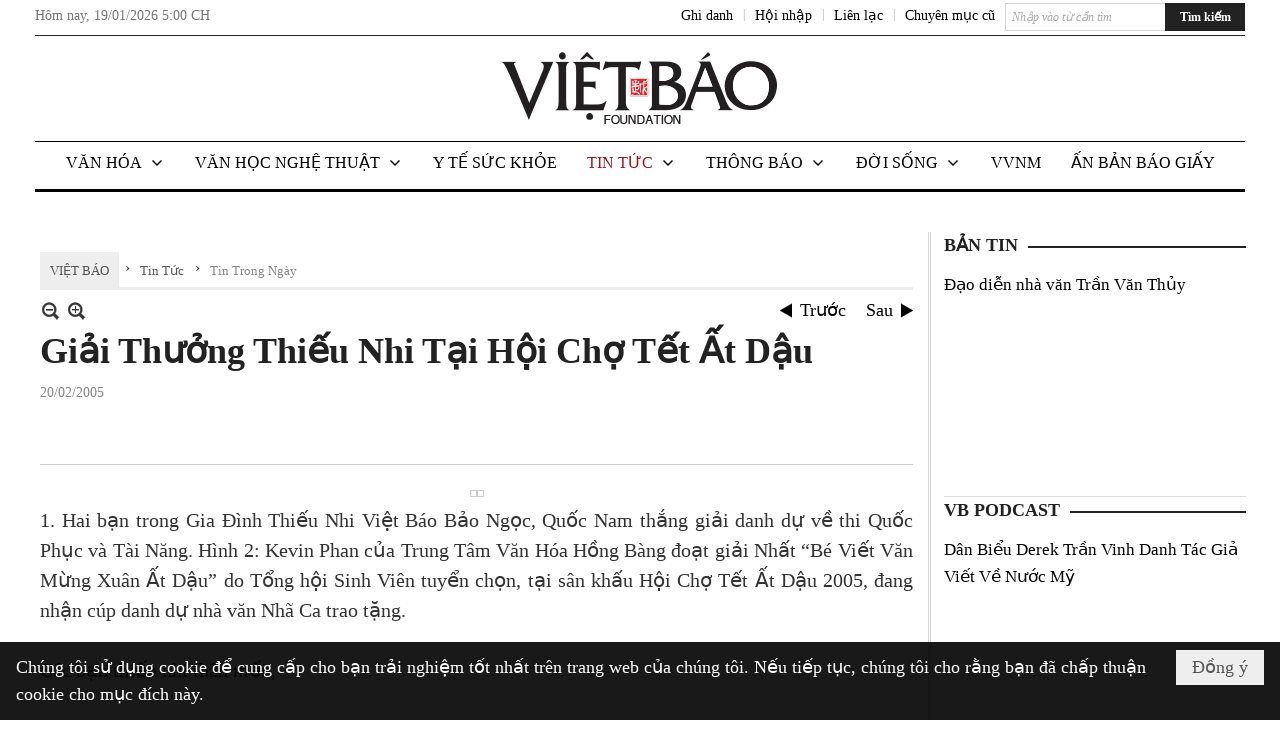

--- FILE ---
content_type: text/html; charset=utf-8
request_url: https://www.google.com/recaptcha/api2/aframe
body_size: 267
content:
<!DOCTYPE HTML><html><head><meta http-equiv="content-type" content="text/html; charset=UTF-8"></head><body><script nonce="Nq-jpmslLllByLixkTc90w">/** Anti-fraud and anti-abuse applications only. See google.com/recaptcha */ try{var clients={'sodar':'https://pagead2.googlesyndication.com/pagead/sodar?'};window.addEventListener("message",function(a){try{if(a.source===window.parent){var b=JSON.parse(a.data);var c=clients[b['id']];if(c){var d=document.createElement('img');d.src=c+b['params']+'&rc='+(localStorage.getItem("rc::a")?sessionStorage.getItem("rc::b"):"");window.document.body.appendChild(d);sessionStorage.setItem("rc::e",parseInt(sessionStorage.getItem("rc::e")||0)+1);localStorage.setItem("rc::h",'1768842057356');}}}catch(b){}});window.parent.postMessage("_grecaptcha_ready", "*");}catch(b){}</script></body></html>

--- FILE ---
content_type: text/html; charset=utf-8
request_url: https://www.google.com/recaptcha/api2/anchor?ar=1&k=6LefkQcTAAAAAG-Bo_ww--wNpej57bbjW4h8paf2&co=aHR0cHM6Ly92aWV0YmFvLmNvbTo0NDM.&hl=vi&v=PoyoqOPhxBO7pBk68S4YbpHZ&size=normal&anchor-ms=20000&execute-ms=30000&cb=9mowejf3lzug
body_size: 49201
content:
<!DOCTYPE HTML><html dir="ltr" lang="vi"><head><meta http-equiv="Content-Type" content="text/html; charset=UTF-8">
<meta http-equiv="X-UA-Compatible" content="IE=edge">
<title>reCAPTCHA</title>
<style type="text/css">
/* cyrillic-ext */
@font-face {
  font-family: 'Roboto';
  font-style: normal;
  font-weight: 400;
  font-stretch: 100%;
  src: url(//fonts.gstatic.com/s/roboto/v48/KFO7CnqEu92Fr1ME7kSn66aGLdTylUAMa3GUBHMdazTgWw.woff2) format('woff2');
  unicode-range: U+0460-052F, U+1C80-1C8A, U+20B4, U+2DE0-2DFF, U+A640-A69F, U+FE2E-FE2F;
}
/* cyrillic */
@font-face {
  font-family: 'Roboto';
  font-style: normal;
  font-weight: 400;
  font-stretch: 100%;
  src: url(//fonts.gstatic.com/s/roboto/v48/KFO7CnqEu92Fr1ME7kSn66aGLdTylUAMa3iUBHMdazTgWw.woff2) format('woff2');
  unicode-range: U+0301, U+0400-045F, U+0490-0491, U+04B0-04B1, U+2116;
}
/* greek-ext */
@font-face {
  font-family: 'Roboto';
  font-style: normal;
  font-weight: 400;
  font-stretch: 100%;
  src: url(//fonts.gstatic.com/s/roboto/v48/KFO7CnqEu92Fr1ME7kSn66aGLdTylUAMa3CUBHMdazTgWw.woff2) format('woff2');
  unicode-range: U+1F00-1FFF;
}
/* greek */
@font-face {
  font-family: 'Roboto';
  font-style: normal;
  font-weight: 400;
  font-stretch: 100%;
  src: url(//fonts.gstatic.com/s/roboto/v48/KFO7CnqEu92Fr1ME7kSn66aGLdTylUAMa3-UBHMdazTgWw.woff2) format('woff2');
  unicode-range: U+0370-0377, U+037A-037F, U+0384-038A, U+038C, U+038E-03A1, U+03A3-03FF;
}
/* math */
@font-face {
  font-family: 'Roboto';
  font-style: normal;
  font-weight: 400;
  font-stretch: 100%;
  src: url(//fonts.gstatic.com/s/roboto/v48/KFO7CnqEu92Fr1ME7kSn66aGLdTylUAMawCUBHMdazTgWw.woff2) format('woff2');
  unicode-range: U+0302-0303, U+0305, U+0307-0308, U+0310, U+0312, U+0315, U+031A, U+0326-0327, U+032C, U+032F-0330, U+0332-0333, U+0338, U+033A, U+0346, U+034D, U+0391-03A1, U+03A3-03A9, U+03B1-03C9, U+03D1, U+03D5-03D6, U+03F0-03F1, U+03F4-03F5, U+2016-2017, U+2034-2038, U+203C, U+2040, U+2043, U+2047, U+2050, U+2057, U+205F, U+2070-2071, U+2074-208E, U+2090-209C, U+20D0-20DC, U+20E1, U+20E5-20EF, U+2100-2112, U+2114-2115, U+2117-2121, U+2123-214F, U+2190, U+2192, U+2194-21AE, U+21B0-21E5, U+21F1-21F2, U+21F4-2211, U+2213-2214, U+2216-22FF, U+2308-230B, U+2310, U+2319, U+231C-2321, U+2336-237A, U+237C, U+2395, U+239B-23B7, U+23D0, U+23DC-23E1, U+2474-2475, U+25AF, U+25B3, U+25B7, U+25BD, U+25C1, U+25CA, U+25CC, U+25FB, U+266D-266F, U+27C0-27FF, U+2900-2AFF, U+2B0E-2B11, U+2B30-2B4C, U+2BFE, U+3030, U+FF5B, U+FF5D, U+1D400-1D7FF, U+1EE00-1EEFF;
}
/* symbols */
@font-face {
  font-family: 'Roboto';
  font-style: normal;
  font-weight: 400;
  font-stretch: 100%;
  src: url(//fonts.gstatic.com/s/roboto/v48/KFO7CnqEu92Fr1ME7kSn66aGLdTylUAMaxKUBHMdazTgWw.woff2) format('woff2');
  unicode-range: U+0001-000C, U+000E-001F, U+007F-009F, U+20DD-20E0, U+20E2-20E4, U+2150-218F, U+2190, U+2192, U+2194-2199, U+21AF, U+21E6-21F0, U+21F3, U+2218-2219, U+2299, U+22C4-22C6, U+2300-243F, U+2440-244A, U+2460-24FF, U+25A0-27BF, U+2800-28FF, U+2921-2922, U+2981, U+29BF, U+29EB, U+2B00-2BFF, U+4DC0-4DFF, U+FFF9-FFFB, U+10140-1018E, U+10190-1019C, U+101A0, U+101D0-101FD, U+102E0-102FB, U+10E60-10E7E, U+1D2C0-1D2D3, U+1D2E0-1D37F, U+1F000-1F0FF, U+1F100-1F1AD, U+1F1E6-1F1FF, U+1F30D-1F30F, U+1F315, U+1F31C, U+1F31E, U+1F320-1F32C, U+1F336, U+1F378, U+1F37D, U+1F382, U+1F393-1F39F, U+1F3A7-1F3A8, U+1F3AC-1F3AF, U+1F3C2, U+1F3C4-1F3C6, U+1F3CA-1F3CE, U+1F3D4-1F3E0, U+1F3ED, U+1F3F1-1F3F3, U+1F3F5-1F3F7, U+1F408, U+1F415, U+1F41F, U+1F426, U+1F43F, U+1F441-1F442, U+1F444, U+1F446-1F449, U+1F44C-1F44E, U+1F453, U+1F46A, U+1F47D, U+1F4A3, U+1F4B0, U+1F4B3, U+1F4B9, U+1F4BB, U+1F4BF, U+1F4C8-1F4CB, U+1F4D6, U+1F4DA, U+1F4DF, U+1F4E3-1F4E6, U+1F4EA-1F4ED, U+1F4F7, U+1F4F9-1F4FB, U+1F4FD-1F4FE, U+1F503, U+1F507-1F50B, U+1F50D, U+1F512-1F513, U+1F53E-1F54A, U+1F54F-1F5FA, U+1F610, U+1F650-1F67F, U+1F687, U+1F68D, U+1F691, U+1F694, U+1F698, U+1F6AD, U+1F6B2, U+1F6B9-1F6BA, U+1F6BC, U+1F6C6-1F6CF, U+1F6D3-1F6D7, U+1F6E0-1F6EA, U+1F6F0-1F6F3, U+1F6F7-1F6FC, U+1F700-1F7FF, U+1F800-1F80B, U+1F810-1F847, U+1F850-1F859, U+1F860-1F887, U+1F890-1F8AD, U+1F8B0-1F8BB, U+1F8C0-1F8C1, U+1F900-1F90B, U+1F93B, U+1F946, U+1F984, U+1F996, U+1F9E9, U+1FA00-1FA6F, U+1FA70-1FA7C, U+1FA80-1FA89, U+1FA8F-1FAC6, U+1FACE-1FADC, U+1FADF-1FAE9, U+1FAF0-1FAF8, U+1FB00-1FBFF;
}
/* vietnamese */
@font-face {
  font-family: 'Roboto';
  font-style: normal;
  font-weight: 400;
  font-stretch: 100%;
  src: url(//fonts.gstatic.com/s/roboto/v48/KFO7CnqEu92Fr1ME7kSn66aGLdTylUAMa3OUBHMdazTgWw.woff2) format('woff2');
  unicode-range: U+0102-0103, U+0110-0111, U+0128-0129, U+0168-0169, U+01A0-01A1, U+01AF-01B0, U+0300-0301, U+0303-0304, U+0308-0309, U+0323, U+0329, U+1EA0-1EF9, U+20AB;
}
/* latin-ext */
@font-face {
  font-family: 'Roboto';
  font-style: normal;
  font-weight: 400;
  font-stretch: 100%;
  src: url(//fonts.gstatic.com/s/roboto/v48/KFO7CnqEu92Fr1ME7kSn66aGLdTylUAMa3KUBHMdazTgWw.woff2) format('woff2');
  unicode-range: U+0100-02BA, U+02BD-02C5, U+02C7-02CC, U+02CE-02D7, U+02DD-02FF, U+0304, U+0308, U+0329, U+1D00-1DBF, U+1E00-1E9F, U+1EF2-1EFF, U+2020, U+20A0-20AB, U+20AD-20C0, U+2113, U+2C60-2C7F, U+A720-A7FF;
}
/* latin */
@font-face {
  font-family: 'Roboto';
  font-style: normal;
  font-weight: 400;
  font-stretch: 100%;
  src: url(//fonts.gstatic.com/s/roboto/v48/KFO7CnqEu92Fr1ME7kSn66aGLdTylUAMa3yUBHMdazQ.woff2) format('woff2');
  unicode-range: U+0000-00FF, U+0131, U+0152-0153, U+02BB-02BC, U+02C6, U+02DA, U+02DC, U+0304, U+0308, U+0329, U+2000-206F, U+20AC, U+2122, U+2191, U+2193, U+2212, U+2215, U+FEFF, U+FFFD;
}
/* cyrillic-ext */
@font-face {
  font-family: 'Roboto';
  font-style: normal;
  font-weight: 500;
  font-stretch: 100%;
  src: url(//fonts.gstatic.com/s/roboto/v48/KFO7CnqEu92Fr1ME7kSn66aGLdTylUAMa3GUBHMdazTgWw.woff2) format('woff2');
  unicode-range: U+0460-052F, U+1C80-1C8A, U+20B4, U+2DE0-2DFF, U+A640-A69F, U+FE2E-FE2F;
}
/* cyrillic */
@font-face {
  font-family: 'Roboto';
  font-style: normal;
  font-weight: 500;
  font-stretch: 100%;
  src: url(//fonts.gstatic.com/s/roboto/v48/KFO7CnqEu92Fr1ME7kSn66aGLdTylUAMa3iUBHMdazTgWw.woff2) format('woff2');
  unicode-range: U+0301, U+0400-045F, U+0490-0491, U+04B0-04B1, U+2116;
}
/* greek-ext */
@font-face {
  font-family: 'Roboto';
  font-style: normal;
  font-weight: 500;
  font-stretch: 100%;
  src: url(//fonts.gstatic.com/s/roboto/v48/KFO7CnqEu92Fr1ME7kSn66aGLdTylUAMa3CUBHMdazTgWw.woff2) format('woff2');
  unicode-range: U+1F00-1FFF;
}
/* greek */
@font-face {
  font-family: 'Roboto';
  font-style: normal;
  font-weight: 500;
  font-stretch: 100%;
  src: url(//fonts.gstatic.com/s/roboto/v48/KFO7CnqEu92Fr1ME7kSn66aGLdTylUAMa3-UBHMdazTgWw.woff2) format('woff2');
  unicode-range: U+0370-0377, U+037A-037F, U+0384-038A, U+038C, U+038E-03A1, U+03A3-03FF;
}
/* math */
@font-face {
  font-family: 'Roboto';
  font-style: normal;
  font-weight: 500;
  font-stretch: 100%;
  src: url(//fonts.gstatic.com/s/roboto/v48/KFO7CnqEu92Fr1ME7kSn66aGLdTylUAMawCUBHMdazTgWw.woff2) format('woff2');
  unicode-range: U+0302-0303, U+0305, U+0307-0308, U+0310, U+0312, U+0315, U+031A, U+0326-0327, U+032C, U+032F-0330, U+0332-0333, U+0338, U+033A, U+0346, U+034D, U+0391-03A1, U+03A3-03A9, U+03B1-03C9, U+03D1, U+03D5-03D6, U+03F0-03F1, U+03F4-03F5, U+2016-2017, U+2034-2038, U+203C, U+2040, U+2043, U+2047, U+2050, U+2057, U+205F, U+2070-2071, U+2074-208E, U+2090-209C, U+20D0-20DC, U+20E1, U+20E5-20EF, U+2100-2112, U+2114-2115, U+2117-2121, U+2123-214F, U+2190, U+2192, U+2194-21AE, U+21B0-21E5, U+21F1-21F2, U+21F4-2211, U+2213-2214, U+2216-22FF, U+2308-230B, U+2310, U+2319, U+231C-2321, U+2336-237A, U+237C, U+2395, U+239B-23B7, U+23D0, U+23DC-23E1, U+2474-2475, U+25AF, U+25B3, U+25B7, U+25BD, U+25C1, U+25CA, U+25CC, U+25FB, U+266D-266F, U+27C0-27FF, U+2900-2AFF, U+2B0E-2B11, U+2B30-2B4C, U+2BFE, U+3030, U+FF5B, U+FF5D, U+1D400-1D7FF, U+1EE00-1EEFF;
}
/* symbols */
@font-face {
  font-family: 'Roboto';
  font-style: normal;
  font-weight: 500;
  font-stretch: 100%;
  src: url(//fonts.gstatic.com/s/roboto/v48/KFO7CnqEu92Fr1ME7kSn66aGLdTylUAMaxKUBHMdazTgWw.woff2) format('woff2');
  unicode-range: U+0001-000C, U+000E-001F, U+007F-009F, U+20DD-20E0, U+20E2-20E4, U+2150-218F, U+2190, U+2192, U+2194-2199, U+21AF, U+21E6-21F0, U+21F3, U+2218-2219, U+2299, U+22C4-22C6, U+2300-243F, U+2440-244A, U+2460-24FF, U+25A0-27BF, U+2800-28FF, U+2921-2922, U+2981, U+29BF, U+29EB, U+2B00-2BFF, U+4DC0-4DFF, U+FFF9-FFFB, U+10140-1018E, U+10190-1019C, U+101A0, U+101D0-101FD, U+102E0-102FB, U+10E60-10E7E, U+1D2C0-1D2D3, U+1D2E0-1D37F, U+1F000-1F0FF, U+1F100-1F1AD, U+1F1E6-1F1FF, U+1F30D-1F30F, U+1F315, U+1F31C, U+1F31E, U+1F320-1F32C, U+1F336, U+1F378, U+1F37D, U+1F382, U+1F393-1F39F, U+1F3A7-1F3A8, U+1F3AC-1F3AF, U+1F3C2, U+1F3C4-1F3C6, U+1F3CA-1F3CE, U+1F3D4-1F3E0, U+1F3ED, U+1F3F1-1F3F3, U+1F3F5-1F3F7, U+1F408, U+1F415, U+1F41F, U+1F426, U+1F43F, U+1F441-1F442, U+1F444, U+1F446-1F449, U+1F44C-1F44E, U+1F453, U+1F46A, U+1F47D, U+1F4A3, U+1F4B0, U+1F4B3, U+1F4B9, U+1F4BB, U+1F4BF, U+1F4C8-1F4CB, U+1F4D6, U+1F4DA, U+1F4DF, U+1F4E3-1F4E6, U+1F4EA-1F4ED, U+1F4F7, U+1F4F9-1F4FB, U+1F4FD-1F4FE, U+1F503, U+1F507-1F50B, U+1F50D, U+1F512-1F513, U+1F53E-1F54A, U+1F54F-1F5FA, U+1F610, U+1F650-1F67F, U+1F687, U+1F68D, U+1F691, U+1F694, U+1F698, U+1F6AD, U+1F6B2, U+1F6B9-1F6BA, U+1F6BC, U+1F6C6-1F6CF, U+1F6D3-1F6D7, U+1F6E0-1F6EA, U+1F6F0-1F6F3, U+1F6F7-1F6FC, U+1F700-1F7FF, U+1F800-1F80B, U+1F810-1F847, U+1F850-1F859, U+1F860-1F887, U+1F890-1F8AD, U+1F8B0-1F8BB, U+1F8C0-1F8C1, U+1F900-1F90B, U+1F93B, U+1F946, U+1F984, U+1F996, U+1F9E9, U+1FA00-1FA6F, U+1FA70-1FA7C, U+1FA80-1FA89, U+1FA8F-1FAC6, U+1FACE-1FADC, U+1FADF-1FAE9, U+1FAF0-1FAF8, U+1FB00-1FBFF;
}
/* vietnamese */
@font-face {
  font-family: 'Roboto';
  font-style: normal;
  font-weight: 500;
  font-stretch: 100%;
  src: url(//fonts.gstatic.com/s/roboto/v48/KFO7CnqEu92Fr1ME7kSn66aGLdTylUAMa3OUBHMdazTgWw.woff2) format('woff2');
  unicode-range: U+0102-0103, U+0110-0111, U+0128-0129, U+0168-0169, U+01A0-01A1, U+01AF-01B0, U+0300-0301, U+0303-0304, U+0308-0309, U+0323, U+0329, U+1EA0-1EF9, U+20AB;
}
/* latin-ext */
@font-face {
  font-family: 'Roboto';
  font-style: normal;
  font-weight: 500;
  font-stretch: 100%;
  src: url(//fonts.gstatic.com/s/roboto/v48/KFO7CnqEu92Fr1ME7kSn66aGLdTylUAMa3KUBHMdazTgWw.woff2) format('woff2');
  unicode-range: U+0100-02BA, U+02BD-02C5, U+02C7-02CC, U+02CE-02D7, U+02DD-02FF, U+0304, U+0308, U+0329, U+1D00-1DBF, U+1E00-1E9F, U+1EF2-1EFF, U+2020, U+20A0-20AB, U+20AD-20C0, U+2113, U+2C60-2C7F, U+A720-A7FF;
}
/* latin */
@font-face {
  font-family: 'Roboto';
  font-style: normal;
  font-weight: 500;
  font-stretch: 100%;
  src: url(//fonts.gstatic.com/s/roboto/v48/KFO7CnqEu92Fr1ME7kSn66aGLdTylUAMa3yUBHMdazQ.woff2) format('woff2');
  unicode-range: U+0000-00FF, U+0131, U+0152-0153, U+02BB-02BC, U+02C6, U+02DA, U+02DC, U+0304, U+0308, U+0329, U+2000-206F, U+20AC, U+2122, U+2191, U+2193, U+2212, U+2215, U+FEFF, U+FFFD;
}
/* cyrillic-ext */
@font-face {
  font-family: 'Roboto';
  font-style: normal;
  font-weight: 900;
  font-stretch: 100%;
  src: url(//fonts.gstatic.com/s/roboto/v48/KFO7CnqEu92Fr1ME7kSn66aGLdTylUAMa3GUBHMdazTgWw.woff2) format('woff2');
  unicode-range: U+0460-052F, U+1C80-1C8A, U+20B4, U+2DE0-2DFF, U+A640-A69F, U+FE2E-FE2F;
}
/* cyrillic */
@font-face {
  font-family: 'Roboto';
  font-style: normal;
  font-weight: 900;
  font-stretch: 100%;
  src: url(//fonts.gstatic.com/s/roboto/v48/KFO7CnqEu92Fr1ME7kSn66aGLdTylUAMa3iUBHMdazTgWw.woff2) format('woff2');
  unicode-range: U+0301, U+0400-045F, U+0490-0491, U+04B0-04B1, U+2116;
}
/* greek-ext */
@font-face {
  font-family: 'Roboto';
  font-style: normal;
  font-weight: 900;
  font-stretch: 100%;
  src: url(//fonts.gstatic.com/s/roboto/v48/KFO7CnqEu92Fr1ME7kSn66aGLdTylUAMa3CUBHMdazTgWw.woff2) format('woff2');
  unicode-range: U+1F00-1FFF;
}
/* greek */
@font-face {
  font-family: 'Roboto';
  font-style: normal;
  font-weight: 900;
  font-stretch: 100%;
  src: url(//fonts.gstatic.com/s/roboto/v48/KFO7CnqEu92Fr1ME7kSn66aGLdTylUAMa3-UBHMdazTgWw.woff2) format('woff2');
  unicode-range: U+0370-0377, U+037A-037F, U+0384-038A, U+038C, U+038E-03A1, U+03A3-03FF;
}
/* math */
@font-face {
  font-family: 'Roboto';
  font-style: normal;
  font-weight: 900;
  font-stretch: 100%;
  src: url(//fonts.gstatic.com/s/roboto/v48/KFO7CnqEu92Fr1ME7kSn66aGLdTylUAMawCUBHMdazTgWw.woff2) format('woff2');
  unicode-range: U+0302-0303, U+0305, U+0307-0308, U+0310, U+0312, U+0315, U+031A, U+0326-0327, U+032C, U+032F-0330, U+0332-0333, U+0338, U+033A, U+0346, U+034D, U+0391-03A1, U+03A3-03A9, U+03B1-03C9, U+03D1, U+03D5-03D6, U+03F0-03F1, U+03F4-03F5, U+2016-2017, U+2034-2038, U+203C, U+2040, U+2043, U+2047, U+2050, U+2057, U+205F, U+2070-2071, U+2074-208E, U+2090-209C, U+20D0-20DC, U+20E1, U+20E5-20EF, U+2100-2112, U+2114-2115, U+2117-2121, U+2123-214F, U+2190, U+2192, U+2194-21AE, U+21B0-21E5, U+21F1-21F2, U+21F4-2211, U+2213-2214, U+2216-22FF, U+2308-230B, U+2310, U+2319, U+231C-2321, U+2336-237A, U+237C, U+2395, U+239B-23B7, U+23D0, U+23DC-23E1, U+2474-2475, U+25AF, U+25B3, U+25B7, U+25BD, U+25C1, U+25CA, U+25CC, U+25FB, U+266D-266F, U+27C0-27FF, U+2900-2AFF, U+2B0E-2B11, U+2B30-2B4C, U+2BFE, U+3030, U+FF5B, U+FF5D, U+1D400-1D7FF, U+1EE00-1EEFF;
}
/* symbols */
@font-face {
  font-family: 'Roboto';
  font-style: normal;
  font-weight: 900;
  font-stretch: 100%;
  src: url(//fonts.gstatic.com/s/roboto/v48/KFO7CnqEu92Fr1ME7kSn66aGLdTylUAMaxKUBHMdazTgWw.woff2) format('woff2');
  unicode-range: U+0001-000C, U+000E-001F, U+007F-009F, U+20DD-20E0, U+20E2-20E4, U+2150-218F, U+2190, U+2192, U+2194-2199, U+21AF, U+21E6-21F0, U+21F3, U+2218-2219, U+2299, U+22C4-22C6, U+2300-243F, U+2440-244A, U+2460-24FF, U+25A0-27BF, U+2800-28FF, U+2921-2922, U+2981, U+29BF, U+29EB, U+2B00-2BFF, U+4DC0-4DFF, U+FFF9-FFFB, U+10140-1018E, U+10190-1019C, U+101A0, U+101D0-101FD, U+102E0-102FB, U+10E60-10E7E, U+1D2C0-1D2D3, U+1D2E0-1D37F, U+1F000-1F0FF, U+1F100-1F1AD, U+1F1E6-1F1FF, U+1F30D-1F30F, U+1F315, U+1F31C, U+1F31E, U+1F320-1F32C, U+1F336, U+1F378, U+1F37D, U+1F382, U+1F393-1F39F, U+1F3A7-1F3A8, U+1F3AC-1F3AF, U+1F3C2, U+1F3C4-1F3C6, U+1F3CA-1F3CE, U+1F3D4-1F3E0, U+1F3ED, U+1F3F1-1F3F3, U+1F3F5-1F3F7, U+1F408, U+1F415, U+1F41F, U+1F426, U+1F43F, U+1F441-1F442, U+1F444, U+1F446-1F449, U+1F44C-1F44E, U+1F453, U+1F46A, U+1F47D, U+1F4A3, U+1F4B0, U+1F4B3, U+1F4B9, U+1F4BB, U+1F4BF, U+1F4C8-1F4CB, U+1F4D6, U+1F4DA, U+1F4DF, U+1F4E3-1F4E6, U+1F4EA-1F4ED, U+1F4F7, U+1F4F9-1F4FB, U+1F4FD-1F4FE, U+1F503, U+1F507-1F50B, U+1F50D, U+1F512-1F513, U+1F53E-1F54A, U+1F54F-1F5FA, U+1F610, U+1F650-1F67F, U+1F687, U+1F68D, U+1F691, U+1F694, U+1F698, U+1F6AD, U+1F6B2, U+1F6B9-1F6BA, U+1F6BC, U+1F6C6-1F6CF, U+1F6D3-1F6D7, U+1F6E0-1F6EA, U+1F6F0-1F6F3, U+1F6F7-1F6FC, U+1F700-1F7FF, U+1F800-1F80B, U+1F810-1F847, U+1F850-1F859, U+1F860-1F887, U+1F890-1F8AD, U+1F8B0-1F8BB, U+1F8C0-1F8C1, U+1F900-1F90B, U+1F93B, U+1F946, U+1F984, U+1F996, U+1F9E9, U+1FA00-1FA6F, U+1FA70-1FA7C, U+1FA80-1FA89, U+1FA8F-1FAC6, U+1FACE-1FADC, U+1FADF-1FAE9, U+1FAF0-1FAF8, U+1FB00-1FBFF;
}
/* vietnamese */
@font-face {
  font-family: 'Roboto';
  font-style: normal;
  font-weight: 900;
  font-stretch: 100%;
  src: url(//fonts.gstatic.com/s/roboto/v48/KFO7CnqEu92Fr1ME7kSn66aGLdTylUAMa3OUBHMdazTgWw.woff2) format('woff2');
  unicode-range: U+0102-0103, U+0110-0111, U+0128-0129, U+0168-0169, U+01A0-01A1, U+01AF-01B0, U+0300-0301, U+0303-0304, U+0308-0309, U+0323, U+0329, U+1EA0-1EF9, U+20AB;
}
/* latin-ext */
@font-face {
  font-family: 'Roboto';
  font-style: normal;
  font-weight: 900;
  font-stretch: 100%;
  src: url(//fonts.gstatic.com/s/roboto/v48/KFO7CnqEu92Fr1ME7kSn66aGLdTylUAMa3KUBHMdazTgWw.woff2) format('woff2');
  unicode-range: U+0100-02BA, U+02BD-02C5, U+02C7-02CC, U+02CE-02D7, U+02DD-02FF, U+0304, U+0308, U+0329, U+1D00-1DBF, U+1E00-1E9F, U+1EF2-1EFF, U+2020, U+20A0-20AB, U+20AD-20C0, U+2113, U+2C60-2C7F, U+A720-A7FF;
}
/* latin */
@font-face {
  font-family: 'Roboto';
  font-style: normal;
  font-weight: 900;
  font-stretch: 100%;
  src: url(//fonts.gstatic.com/s/roboto/v48/KFO7CnqEu92Fr1ME7kSn66aGLdTylUAMa3yUBHMdazQ.woff2) format('woff2');
  unicode-range: U+0000-00FF, U+0131, U+0152-0153, U+02BB-02BC, U+02C6, U+02DA, U+02DC, U+0304, U+0308, U+0329, U+2000-206F, U+20AC, U+2122, U+2191, U+2193, U+2212, U+2215, U+FEFF, U+FFFD;
}

</style>
<link rel="stylesheet" type="text/css" href="https://www.gstatic.com/recaptcha/releases/PoyoqOPhxBO7pBk68S4YbpHZ/styles__ltr.css">
<script nonce="bNeI1lFwGfyOZsEkTI85UA" type="text/javascript">window['__recaptcha_api'] = 'https://www.google.com/recaptcha/api2/';</script>
<script type="text/javascript" src="https://www.gstatic.com/recaptcha/releases/PoyoqOPhxBO7pBk68S4YbpHZ/recaptcha__vi.js" nonce="bNeI1lFwGfyOZsEkTI85UA">
      
    </script></head>
<body><div id="rc-anchor-alert" class="rc-anchor-alert"></div>
<input type="hidden" id="recaptcha-token" value="[base64]">
<script type="text/javascript" nonce="bNeI1lFwGfyOZsEkTI85UA">
      recaptcha.anchor.Main.init("[\x22ainput\x22,[\x22bgdata\x22,\x22\x22,\[base64]/[base64]/[base64]/KE4oMTI0LHYsdi5HKSxMWihsLHYpKTpOKDEyNCx2LGwpLFYpLHYpLFQpKSxGKDE3MSx2KX0scjc9ZnVuY3Rpb24obCl7cmV0dXJuIGx9LEM9ZnVuY3Rpb24obCxWLHYpe04odixsLFYpLFZbYWtdPTI3OTZ9LG49ZnVuY3Rpb24obCxWKXtWLlg9KChWLlg/[base64]/[base64]/[base64]/[base64]/[base64]/[base64]/[base64]/[base64]/[base64]/[base64]/[base64]\\u003d\x22,\[base64]\\u003d\\u003d\x22,\x22wo9aw7kmAXAow4ACdTPCusOnJx1fwqnDvjLDssKQwo/CuMK/woHDv8K+EcKnccKJwrkBEgdLFDLCj8KZa8O/X8KnHcK+wq/DliPChDvDgGBmcl5NHsKoVBbChxLDiG/[base64]/DjsOGWQjCtidwwospwqzCnsOyEQDDp8Kiw6R8w6LCv1/DhiLCocKJdBcdcsK7dsKQwozDgsKVfMOHJSxJIy8IwozCgFTCmcOFwpvCs8Old8KKCxDCtTd3wqbCm8OgwpXDmsKONhTChnkWwprCs8K5w4t8ZB/[base64]/UyXCiS1lJgjCszzCgEYvwp8bw4fDpn1cVsOQSsKhFzvCvMO3wqTCsHJhwoDDrsOQHMO/[base64]/RMOdwp4mA8KBBV4jTMOYw4DDh8Obw5PCp3LClMKawpnDt1PDpU3DoBfDlMOtCWPDnh/CrifDsRtLwp1cwolDwpbDrRdCwo7Crn18w5vDm03CoWHCoBTDgsKMw4wNw67DhsKYFyLCsFTDrjEAE07DkMOpwoDDr8OVMcK7w5sBwoPDiSQhw7TCgXoZccKQw6/Cm8KMIsK2wqQtwozCjcOpbcKgwrPCny/CgsOLEVB4JzNsw7jCqRPCpMKhwr1rw7DCssKNwpbClcKVw7MMCi4kwqJVwqVNGRUFH8KaG2DCqyF/bMOxwo07w499wqTClwjCgMKMIgPDtcKNwrxow5UBKMONworCvFVYDcK8woJmMmDDrhN8w6zDkQXDosK9VsKXAMKMMsOBw6gDw5/CscOXG8O7wrfCnsOieF4xwr4Iwq3Dt8OvU8KpwodNwobDo8KqwpAKYHTCj8Kkd8OCJMO0TV53wqFdf1gTwo/DtMKIwoxcQMKDLMOxNcKHwq7DpEXDhgpLw6rDgsOEw4/DnQ7CqFIpw5MAfWDCjANUWsOBwoxrw67CncKmVj4qMMOUJ8OHwrzDpcKTw7rChcOdLw7DsMOqYcKqw6jDqzrCjcKHOWZsw5A6woLDr8K/w78DDcKvQXbDi8K9w5PCqmTDgcKIWcKXwrVTByMwXhBHaGFdwpLCi8OvU0w1w7fDqQBZwpxtZ8KowoLCosKTw5fDtmQseigtSDJbNGoLw6bDpidXN8Kbw6Ibw6/DkhR+CcKKCMKWAMK2wqzCgMOqXmBAYD7DmWMwAMOdGmXCpgQEwqrDg8OLTMK0w5/Dv2rDqsKvwoZdwqc/[base64]/Ch8KGwpJJw6DDqsKcPWDCjEXCjG8+BcKGw4s8woPCiX8GDHo7PUwywqMtAnt+CsOTGgo+PHHCrsKzB8KxwrLDucO0w7HDujUJJMKOwrHDvx1oLMO8w6VwL0LCkDZyTFUUw5zDssONwqXDtGLDlwFvDMKZXFI1w5LCtnc4wp/DmAfCjDVEw4/CtQs9Xz3Dt0JUwrrDlkbCkMKiwqEqWsOJwohEfA3DnxDDm0BhFcK6w7UwfcO5WxAKD21jVw3Cn3dpFcO0H8OZw7QXNTYqw64nwpzClSRCDMOKYsKhXT/DtR93fcOZworDgMOgKMOMw5ZUw4jDlgkzEH4yP8O0M3nCscOiw6wpEsOSwoVvLlY9w77Dv8OKwoTDk8KmF8KIw642DMK1wrrDj0vCusKcC8ODw7AHw6/ClR1hPkXCg8K5TBV2McO/X2ZEPk3DkxfDkcKCw5vDuzo6BREPGzXClsOOYMKvexI7woIFKsOfw6xxC8OmH8ODwplCRVR1wp3CgsO0RD/DlsKDw5Nvw6rDiMK2w6zDphzDucOpwo5qGcKUf3bCj8OOw67DiyVfDMKTw5tlwp/DjC1Ow7fDrcOywpfDiMKDw41Fw57CoMKcwqlULCFPJFU2STLCjWEUPE0pIjIKwrpuw6JAcsKUwpwXHGPDusOWHcOjw7Q1w7BSw6HChcOpOBsJJhfDpUYFw53DmxJfwoDDvsOdRsOtMzTDnsKJfl/[base64]/DhMKJPGDDqsKtOkgZWMKMcwtjacOQGWXDhsKfw44Mw7nCkcK2wp0Qw60/[base64]/DuiY/w7XDohrCpMOTQ1JTw4/CtsK6w416w41+KFxNXiF2MMKpw6l5w6c2wqTCoA1Ew5cWw4ZGwocXwobDkMK+FcKdOnNGWMKYwr1KdMOmwq/DgcKew7FYKsOcw5VWNRh2acO/[base64]/CuBnCjjwiw7/DlsKKYMKxw5DChsK6w5vClUHDvQw2GcO6O3/CkkLChmwbJMKvNhctw6pOGBtzIMKfwqHCosK+WcKWw5/[base64]/By4Nb8KMw4F2NsOjH8KsaRFgw7jDtsKvwogGC2zClRHCpsO3aD59SMKdGR3CikrCsmVUTD82w5PChMKmworChn7DusOvwoczBsK+w6/CvnDChcK3QcKYw4YUNsKswrTDo3zDkzDCucK4wrjCrwvDjMKDHsOuw6HCjnxrG8K6wp1qd8ODXgJ5QsKtwqhxwrJcwr7DmlsDw5zDsk9aLVcrKsKHLAMyM1DDkXJTYRF9HAc/fn/DvRDDqinCrBLCtMKiFwLDlAXDg11Fw5PDvQ8Rwr5uw6LDuE/DgWlDb0vCmE4PwrfDinnCpMOhdm7CvGVGwrRlNEbCmsKrw6tgw4LCriodB0E5wqE3T8O/[base64]/DrcOlOsKSKMK4Q8O4w5LDjMO2woM8aDdddFQSAcK9w5jDp8KEworCocOpw7dQwrMLFUQENxbCmD09w6cGGMOxwrHDnSnDjMK8RELClsKDwr7DisK6H8KVwrjDq8Orw7HDoX3CiXhrw5zCnMOwwqo1w6I3w7fCvsOiw7QjVcK1M8OzGsKIw4rDu00HREQZw67Coiwewp/CssObw41lM8O4w6Zuw47CoMOowoNzwqVzGCNCecK3w4ocwq06QgrDiMKlPkQlw60NVnjDkcO/wohTUsKBwrDDsTE4wpBOw5jCqVTDvUM4wp/DpTMyXUBBOy9LX8OXw7MEw4YtAMOvwrR3w5x1VizDgcK9w7BgwoFKScOLwp7DvHgRw6TDoCLDnTBZC20pw4BURsK8J8Oiw5oAwq8ZBcKlw77CjnDCgC/Cg8Krw4LCm8ONaxjDkQrCjD1+woMtw50TawR4wrXDocOde3ktI8K6w7NhJSA+wp5yQi/DrnsPQcO4woohwosGDMOKTcKYaDMzw5TCnSUTKVEiUMOew48YV8K3w7LCoQ4vwqzDkcO6w7UUwpdRw5XCr8OnwoPCvsO3Bl/CocKUwpBdwrJXwrB3wqwiYcOLUsOKw5Yxw6EvOB/Con3CtcKvZMOVQTY2wpY4bsKbUivCqBwyW8OBDcO0TcKDS8Ouw53DnMOpw4LCosKDKMOzXcOLw4fCqXUwwpTDhC/DtcKbEVPCjn5ZK8OicMOfwojCuw0sfMKIAcKCwp5TZMOzTgABdg7CpgABw4bDm8KMw6o9woo+BUIlLG/Cm0LDlsKYw6IAcm5cwrrDhzXDrQ5ENlEdbMO/wowUHhFwHsOxw6fDmMOBdMKmw6ZyM0QDL8Kpw7gqK8KJw5nDjMOfDsO1czZEwobClX7DkMOkfwTDqMOjC2Rrw6HDh3TDpGvDrnE9woB0w5AEw544wpjCvC/DoTTDgwpnw50Qw6sRw4PDrsKIwrXCu8OQJE/[base64]/ZcO6e8OhwoDDqGXDgToSwr/DjDxYw5JkCcKow7AcUcKWRcOZH2dMw5ksZ8O0UsOtF8KFYMK/VsKRY0ljwo5MwrzCocOGwrbCgsONBcOeR8KtQMKewpnDsQM3FcOoMsKbHsKJwowCw5PDoVLCrRZxwpVfRHfDuXhRd3rCtsKIw5QBwotaHMO/NsO0w4nClsOOIwTCncKubMOpWAEiJsOxWBl6J8OWw6kyw5XDmQzDtB3DvTFAM0YsXcKOwojDiMOgTV/DtsKGCcOcU8OVwqHDmj4FRAJwwrHDjcO4wqViw7rCjVXDqCLCmWwEwqPCqzzDmhrCghk9w7AMAX9+w7PDoTXCpcKww5fCnhDClcOoBsOyQcKiw4kGIlIRw4gywpEkbk/DsV3ChwzDiRfCm3PCgsOqFMKbw54owrDCiUjDiMK9wrNQwoXDi8O6NVFKJMOsN8KPwrkCw7QQw4A+KErDiRnDt8OMUFzCvsOSZlduw5FuTsKVw641w4xHS1MKw6jDoxHCux/[base64]/[base64]/[base64]/DmMKHBQ0scX0WMsKCFkfDkMOVK2fCrUsnQcKfwr3Dp8OGw6YWUMKONsK3w5Q+w7MnZQTCqMOGw57ChsO2WyENw5ICwoLChMK9aMKhKsOyMcKFPMOJFHYTwqA4W3ZlKTHCjlsiw7nDgRxmwpdGPiF/[base64]/CqzMXCcKnNcKnw45aasO/w5fCssOtwqgJESPCiMKcwo3Dk8KdHcKEAgAkGmkhwqYlw6UrwrVewoPCsifCjsKpw70iwpRyIMODFQbDrS50wozDn8O3wpPChHPClmVPLcKvJcKAfcOrX8KcAVfCmwgFIjo+YGDDnxVewrzCqcOqW8Kyw4kOYsO1K8KmA8KEX3l1aRZqGw/Dnlcjwr8uw6XDrh9aK8Kpw7HDlcO2H8KrwolAWFdWBsOJwo3CsE/DuxbCqMK3fQltwogRwr5HcsKtaBLCm8OTw5jCswDClWQjw6LDvkfDuyTCvD1hwpDDqMOAwolcw7ItScKjOCDCm8OdGsK+w4zDhkoGwq/Dv8OCFjM2RMKyOVgMCsOtamrDlcK1w7nDtmlscQwcw6bCsMOFw4RCwpjDrHfClwdPw7PChAliwrwyf2YONVXDkMKpw7/[base64]/CtncKwqcTw7Ngw5TDoXPCpMOJNsKZw48dP8KZZcKqwqlNB8O2w7RLwrTDuMKRw7XCiQLCinZDdsOWw486ehDCsMOTKMKdWMOOf24LI3vCrsO7Sx51ecOyZsOkw4c0GWXDpj89NTl8wqBdw7pjYMK4YMODw5vDrT3Co2t3Rn/DpT3DuMOmAMKyZkISw4o7ZBvCtGZbwq04w4/[base64]/J8KJwq/Dp13CtsKlw5DCmARuP8KIwoBdPjLDmMKlAl/DpsOUH1osdijDjE/CnHlqw6YnccKbTcOvw7vCjMKKI1bDvcKDwqPCmcK/w4VewqJfKMK/w4/Cm8K7w6zDhEzDvcKtewx5YTfDn8KnwpIZG340wqbDpwFQaMKxw7BLY8O3SkXCr2jDlmHDnU1LAjHDpcOzwqVCIsKjSD7Cp8K3PlRWw5TDlsK/wqvDn0fDuylKw4UXKMKlKsOrEDFUwozDsBjDuMKCdVLDsE8Qw7bDoMK+w5M4KMOBKkDCk8K5GjPCmjJ7asOBJ8KYwrzCh8KTfcOfCcOFC3JZwr3CiMKMwrzDt8KZfhvDoMO/[base64]/wphgw7w2cMOhwpddSH/Cgz1+w6wJRsO7fijCsj3CtgfChFtKCsKrEcKSNcOFNMOdZ8Oxw6cWO1stJxvDusOQOyzDusODwoTDjR/CssK5w7luGSvDlELCg0tGwqMsVcKaY8OLw6J8WWtCfMOAwrYjEcKSbEDDhx3DnEYEHxJjOcK6wrkjSsKzwqFhwo1Hw4PCsmtLwohxSD3DjsKyLcOIGl3DpwEWWxXDi0/Dm8Opd8KKbCEOQCjDnsOHwq7CsirCgQRswobCk37Dj8KLwqzDhsKFJcOEw4vCtcKUCCkcB8Kfw6TDo01Ow73DjmnDjcKZd1bDgXgQTiUlwp7CrkrCjcK4wpjDl2FpwokPw75fwpIWKmnDtQ/DpsKyw4/[base64]/DjMOpwodgXmXCgUx+bFDDqsOaXcKXJRdMwoRXVsOoScKQwqTCvsOUVT3DrMO+w5TDuQR4w6LCqsOcSsKaYMOnHzzCrMOYRcKAaigww40owpnCrcOkPcOsMMOuwoHCgQHDmGE6w7PCgR7DqR45wrHCpi1Tw51uR0slw5Q5w7t/AknDtAfCmMKcwrHCn0vCrsKGccOFMUkrOMKJPMKOwqjDuyHCp8OOBcO1NRrDg8OmwqHDpsKYJCvCoMOcZsKNwpFKwoTDt8OjwqPDvMOfQCXDm3zCkMKpw7crw5jCvsKzJjUlFzdmwobCplJsAgLCollCwrvDocKgw7UzF8O9w4ZWwrJ/[base64]/[base64]/DnwouRzNbGsKBamjDm8O6wp/DhMKxwocOw7gaw7bDoWXCgnxpSMKyIhseXy3Cr8KkJDPDosOVwrPDgWBJOwHClsK0wr1Nd8KOwp8awpk3JcOwcTclLMOYw4xrQWdPwrIvdsOIwqsqw5FCDcOrbkrDlsOEw70Aw4zCkcOTE8KzwqhTbMKrTXHDlVXCpWHDmHNdw4xUXCxcEhHDmQ4GL8Opw45/wovDpsO+wpvDggs+NcOFG8OSe1AhLsO9w7FrwqfCj2tBw64FwoxewpDChh5XBRZ4BsK+wpDDujHCp8K5wrLCmjPCjVnDnQE+wpLDiwZ3wpbDohxWRMOdGGIuG8OxfcKhBT7Dn8KZFsOuwr7ChMKfNzpUwq5wQ0xqw7Z3w4/CpcOqw73DowDDocKEw6t5a8OySkDCjsOrKWRzwprCn0PDoMKZHMKCR19jZDLDoMKXwp3DgXjCugzDr8Ouwo5GAMOAwrTCnBHCs3JLw6wpCsOrw7/Ck8KWwojCgsOhYVHDosOKMWPCpwd+QcKDw6stc2BiM2ULw4ZHwqEHMXpkwrbDlMKhNS3CvQZDesOtcwHDuMKjWsKGwp8tKCbDh8OdYA/CosKeWBg+ccOmScKxBsKQw73CnsOjw60vYMOmCcOnw4YjEVzDpcKZQkTCv2dZw6UVw4BiS2HDhWFUwqMgUkzCnwjCi8OtwpE6w5cgN8KzCsOKDMODWcKCw67Do8OnwobCuUQ9woQCDnA7WgkPGcONQsKGKMKkQsO+Vj8tw6M2wqTCrMKCPcOjTcOJwp9hJ8OJwq5/w4rClcOHwrUOw6cPwrPDuhs5X3PDicOOJMKlwp3DuMKMbMOkJcOSN3vCssK9w6nCskp8wqTDhsOuM8Ouw6ttDsOkw5bCkhp2BQ8NwoI1YkrDu28/w57DkcKHw4M2wqvDhsOdwpzCl8KjEkjCpHrCgyfDrcO+w7wSdMKHcMKdwoVfeQzDnWHCpVYWwpgGPDDCl8O5w4DDkz49JR5NwrNDwpF7woliBh7DlH3DlghEwpN8w4EBw4Nsw5fDtn7DucKswr/DtsKOdT8nw5rDnwDDhsKrwpbCmQPCjBsFbH9sw5HDsRLDsgQLJ8OyecOBw503N8Opw4fCscKzYMODLldmJA4fFsKfYcKNwowhNEXCqMO7wqIwVB8Fw5w1cA/ClE3CiXI6w6jDocKfChjClCAsbsKxPcONw77DrQUmwp9aw4PCkkRbD8Omwq/[base64]/DuMKgPMK2wqdeXsOTwrTCl8OpRRvDk1TCs2IKworDnBTCicK+CioeHkHCicOsQcK9cg3Dgi/CvcONwpIIwqXCtR7DuGxDw5nDjmfCmW3Do8KQY8KJwoPCgXwOPDLDjE8UXsOWJMOIfWEEO2bDlEsVQ1jCrR19w7F0w5DDtMOyecOsw4PDmMO3wpPDoV1KJcKAfkXCkQEzw6jCjcKXcF05dcKcwpU+w64NJy/DhcK4D8KiVlnDv0HDsMKdw4pIMCgGUUoxw7F1wo5NwrXDrcKvw4LCkhTCkQAJScKOw54ZKBbDosO3wrhCNglIwr5KVMKMcRTCn1Uww7nDlCDCvXUVaWwBOhLDsU0Lwr/DrsOnDTpSGMKQwo5gRcKmw6rDuVQ/TDIHVMOpMcKNwpvDksKUwpMAw7DCnzjDmMKGw4g6w71pwrEbeUzCqFgGwpzDrU3CmsK2fcKCwqkBwpXCncK9bsOUYsKAwrE/WGnCj0FWf8KkDcKEOMKgw6sWCHHDgMORCcOpwoTDm8OfwrpwPgd1wprCscKZKsOHwrMDX1jDhjLCi8O4d8OQBjxXw4XCt8O1w6c6RMOPwr5nN8Oyw61GJ8K8wphMV8KHVgUzwqpCw7PCk8KMwqTCtMKNSMKdwqXCr1N9w5HCkGzCn8K6R8KxB8Ovwro3KMKgLsKkw7J/TMOPw7LDmcKMQFgOw61iX8OmwqMaw4pQwpnCjAXDgGDDusKawr/[base64]/CkHPDusOJwrHDuwwJwobCmhwrwq/Cl3YpHibDq2vDs8Kfw6gOw63CsMO9w7LDkcKUw7JZTioLOcKiOHsCw4jCncOTLcOoGcOXB8OuwrPDuCEHesK9QMO2wo07w5/DhSzCtATCocKFwpjCnU9uYcKLNEprJQ3CtsObwp8qwovClcKxDmbCrS8/[base64]/Ds1RLdgHCp8Orw6jDocO2cgzDsmDDnVXDuSDCtcKQe8KkTsOdwo9PF8Kow5Jnf8Kdwrc1L8OLw69rWVZIbULClMKmETrCpHfDqk7DtifDsGxJCcKQQiQ5w5jDu8KAw7d/wrt8HsO6eRXDmTjCssKAw6prFHvDo8KdwqsdXMKCwrnDisOkNsOSwpjCngoxwrnDi14gMcO1wpDCqsOLPsKQcMOcw4kaXsK1w59Yc8OHwr3DijPChMKAK17CiMK0X8OdCMO0w5XCuMOrdSfDqcOLw4/CrcOQUMKBwq/Cs8O4w7IqwpohU0gCw6dVFVMwWnzDiHfDkcKsQcKWfcOZwogsB8OnEsOOw4oUwpDDiMK2w6jDqTXDqsOmTsKxXzJUSRDDvcOGMMOww77Ds8Orwosrw5LDnz1nNhfDi3UvAQpTPm0mwq0/OcOHw4pYJAHDkxjDkcOaw45xwrhCZcKrMUnCsBAKW8OtXEJmwonDtMOwa8OJBFVnwqh6In/DlMO9JifChBFAwozDu8KHw5AjwoDDp8KFacKkaGTCuDLDjMOJw7TCrm8lwozDj8OJwrjDjCsDwppUw7otcsKEOcKJwrjDlDJrw7E9wqjDji4qwpzDs8OUUTHDrcO8L8OFPTQ/DXbCkgVKwr3Dh8OieMOLwoDCqMOPTCQsw55lwpMqcMOcZsOyQwQieMOPSWo/w5kTIMOPw67CsEw0eMKAPcOJAsOew5Qzwp01wqHDl8Kuw4HCnB1SXUHCgMKfw70Ew4MpMAfDmjLDv8O3NVvDvsKdwqvDvcK+w5bDlU0VAWVAw4B/[base64]/CrcKnw6rClcOgwpMQFG3DnMOGLm7CjABsK3h1ZcKiJMK8I8Kqw67Cl2XDq8Kdw5LDlHgxLyJKw5bDucK4OMOXRcOgw4ETwoDDksKDesOrw6IUwqfDjDwkMBxkw63DrVoLAcOXw6NRwpjDpMKgN25+BMOzIC/[base64]/CtDQwwpzClGfCpcKqwo8yw4kHBsOQDTJmwpvDihbCvFvCr0XCu3LCg8KdCHtBwqwJw6HCtjPCrMOaw60RwrptKMOHwqnDssOCw7TCqhpzw5jDocONE10QwoPDq3tJQEgsw6jCmUZPFk3ClibCv2LCg8O5wq/DrlHDs1vDssKpJxN2wpvDosK3wqXDt8OULMK1wqw5G3jDmWI8wp7DkAw2EcKbEMKLdDrCk8OzDMKiV8KBwqIbw4vCoXPCh8KhcsK0QcOLwqw6LsOMw7MZwqbCnMO3SU01QsKnw5dlbcKtXUrDnMOXw6t5YsOfw57Coh7Cpwcgw6Upwqh/[base64]/Ci28+w69kw6Qbwq7Ck0bDiQLDucKLP8ONwrVCwoLDgcKiw5PDjU9oSsKZEcKPw7HCgMO/CwNKAl/Cg14qwp3DnEVvw7DCq2DCplldw7MWFwbCs8OWwp4Ww5HDhWVDPMKvLsKHGMK4WyQfFcO2LcOmwpoyUBbDgU7CrcKpfW1ZCQlqwro9IMODw7NJw5rDknBpw7zCiTXDjMOxwpbDuRPDr07Dr0Z8w4fDiGkKGcKJO2/DlR7DucKCwoUeHWQPwpYJA8KSUMOMBDlWGyTDg0rDgMOULsOaAsOvS1vCucK+QsOnTEvDiFbCjcKTdMOwwpTCtWQ5RDtswoXDlcKdwpXDsMOqwonDgsKwbQ0pw7/[base64]/wqzDicOKwpPDvsK6XEojW3FlIiQ9wrjDlQFZSMOTwpgYwohhIsK9TsK+NMKSw7nDgMKkD8OXw4bCp8Kww4w7w6UZw6AUYcKnej1HwrTDrMOqwq3CucOkwpXDpm/ChVDDh8OzwpNtwrjCtcKTbMKKwodFU8OxwqvDowMoM8O4wqUxw5cgwpjDocKDw79uE8KCZsK4wobDtybClXLDjVZVbR4POVrCm8KUOcOUC3tOL27CkCx7Fw4fw60ZTGnDtzQ8CyrCjClbwrF1wrR+BMOuT8O8wojDv8OVdMKjw5w+FS44dMKQwqbDqcKywqZGw4J/[base64]/[base64]/CoMOCwqHDvwxlw6caw6/[base64]/DixwPwrV/M8Klw73DtXlaw4MBCMO/a0QfH29uwoDDsnoBNcKRZsK9Lk4+c2oWPMOGw67Ck8KMUMK4JwpFO3HChAgXdBXCi8K/[base64]/DqsOcwr3Cu3zDqMKyQzFmwrTDkGB7BcO1woBbwpDCs8Oow6tTw4l0wq7CjktLdzrCl8OuCylLw7rDuMKjIAJbw6rCvW7DiiI6NjjCnVkQHgrCgUXCiGBQNinCvsOxw6vCgzbCv3ITI8OGwoAjT8OJwqEUw7HCpsKEOC9Vwo/CvWHCvknDjFDCqVgZC8Oca8Ouwr1/wpvDpwhvw7fCpcKow73DrRjCoCoTNhjCiMOQw4AqBRlQPcKPw4jDpBvDum9dew/[base64]/[base64]/DhwDCjsKHCcKDOxfDvcKZNcKZwqohTwLDggTDvS/CkA0RwoDCtTk5wpvCk8Kdwol4wqtpan/Dt8KUw58AHXYkU8KnwrXDnsKqecOTEMKZwoI4csOzw5XDsMKkLhduw5TCjBlJVTVcw6HCk8OlMMOuUTXCgVd6wqxfJWvCi8Kjw5dFWTpAF8O0w4hOYMKxA8ObwoYswoEGR2bCvglDwrzCmMOqAU5/wqUcwoE1F8KPw6XCtirDj8OqI8K/wozCmRlsHQLDjsOowq3CoG/Djkw2w7xjAELCmMOpwpE6esOQIsKPAVl+w5bDmEYjw7FfZ2/DssOCA3N8wrVRw7XCt8Oyw6Aowp3CtMOvScKkw4Mobz9yCBtfbsOdNcOIwoUFwqY9w71NesOTUSsoKD8bw5fDkhLDq8KkKgMGWEUpw4LDpGlHe2ZldmTCk3TCrCkEVnIgwo7Dn33CjTF9e0ZOfF8qPMKRw4o1cy/CvMKuw6sLw50SV8OJHcOwJBgQX8OVwpoDw45yw4bCiMODYsOrF2TDvMKtKsK9wqTCiANXw77DnxbCqXPClcK2w6PDpcOvwpA9wqsdEAw/wq0aYBlJwpLDsMOKHsK+w7nCmcKOw6smNMOvEBwaw4M9OcK/w4cEw4tcV8K0w68Lw5QowqzChcOOPV3DtAXCk8O0w6jCsnI7DMKYw4nDoXQ4FnPDkjETw6ofK8Ofw6lAcmPDgMK9CUJpw5pQbsKOw53Cj8KkXMKpSsKwwqDDp8KwVlRSw60jSMKoRsOmw7vDmyvCv8OCw7LClhVPQcOCLUfCuF8lwqBse2JAwr3CtlVZwq/CmsO9w4wqY8K9wr7Do8KjJsOUw57DucKdwrXDhxbCnHsOYGLDtcOgJUt0wpjDjcKJwrcDw4TDp8ONw67Co0hIFk8OwroSwrTCqDEfw7AUw6cPw4rDj8O+GMKkLcO8wo7CksK3woDCr1Z4w7LCqMO9aB4eHcKEOibDlTLCjgDCpMKPVsO1w7vDksO7X3/CtcKlwrMNPcKPw6vDsATCsMKmF0rDjXXCuADDqWPDs8O7w7ABwrfComnCgUVKw6kHw7J7dsKMQsOiwq0vwqJ8w6zDjEPDtDImw7nDvHrCn07DgWgbwo7DkcOlw55Rd17DuTrCnsKdw4cfw7rCosKIwpbChVbCgsOvwrbDscO3w58XDBXDsX/DuiMwEUbDpHQnw5I6w4jChH7Cn33Cs8KqwpbCqiIpwrTCuMKxwo05S8O9wrVFOk7DnmI+asK7w4smwqbCh8O6wqLDlMOIJyPDhMK8wrrCuy/[base64]/CtjPDssOwwpfDlHgfw7LCjHnDtcK2I2fCsMO4BMOXw5IbA2rDo1oMRUfDk8KMZcOIwo8pwooPKihmw4nCnMKeCsKFwpdiwpHCpsKUT8OgBio0woQaQsKxw6rCmSDCpMONRcOoayfDoHEod8OBwrcmwqDDu8OqcAlEBXUYwqE8wpZxGcO3w4w1wrPDpnlXwq/CmllIwrXCoDYHa8Ozw5vCiMKmw6HDsX1jQU/DmsOfVA0KXsKpAAzCrVnChsOsTGDCpQIfB2LDqCPCucOawqHCgsOyL2zCmBsXwozDsAAmwq/[base64]/[base64]/[base64]/CugPCjsO5WDUtSMKrwpHDoXnDshfDjcKAwpDCgsKZwrBNw7wrGkrDiQPCuDrCrlXDkS3Ci8KCI8OjUsOIw5fDkF1rRFTCjMO8woZcw51dVx3CuTAFIzEQw7JpJUBdw5AIwr/[base64]/[base64]/Ds8Oiw6zDkMO1cQFFOMOGWz/CusK0YMOlEgHCnQgWw4PCscO2w67DlcKNw54pR8OaPhHDocOxw7t0w6vCqhjDjsOAHsOYB8OndcK0c31Iw7psDcOkF0/Dl8KdTR7Cgz/DnB4hGMKDw64Ww4BLwqdewo5RwrRiw4FFJVw/woZkw6BVQ0nDt8KfFsKld8KZNMKMT8ObP1/DuDUkw5RlVzLCtcO6AmwMQsKMWTnCqcOIY8OLwrTDusK8HA3Dk8KSMRTCg8K6w7HCg8OywpsJZcKFwrE9PB/Cny3CpUHDoMOlY8KyLcOpYUwdwoPDtAl/wqPCkDFfdsO/w5QKKFMGwqTDiMOFLcKwGRE5V1/CkcKpw7E+wpzCn3PCo2nDhRzDn0ktwrnDpsKlwqo3B8K8wrzCosK4wrlvbcOrw5XDvMKKbMOQOMO7w7kaRzx8wo/ClhvDmMONAMO6w4Avw7FJQcO0LcOYwqw5wpt2Wg/DugZJw4vCiRouw7seYjLChcKIw4TDpFPCsR9wbsO/VSXCm8OOwoHCrsObw5jDsVYdPMKHwr8pcxPCiMODwpkKIQ91w4DCksKDFcKSw45abTXCrMK8wrtmwrRMT8Kbw4bDrcOCwrPDgcK+YlfDo1N2L3nDn2NDTxY9c8OIw6o/[base64]/XhfDi2oAbMKjwpTDkMO3w5FqVkHDjnjDn8KYRw3Ds28vHcKAeGfDnsOpTsOiGsO5woZLJsOpwoTClcKNwobCqDscNTPDl1gMwqt2woIcdsK7wqHCosKJw6c/w7nCjScbwprCkMKbwrHDuEQSwo95wrdDGsKDw6fCmyHDjXPCv8OZU8K6wpzDt8OlKsO7wq/[base64]/Dh8KowoLDmcOXw45zwqLClVdBLMOkw7MKwq9/wqwrw67Cm8OBdsK6woPCs8O+T04JEAzCpn0UD8OTwpRSUm8WInXDolvCrcKzw7QDLcOCw7o5TMOfw7LClMKtSsKxwrJCwr9VwrXCgUPCoDrDlsOTYcK/ZcKJwr7DuX18cHYnwrjCv8OfX8OIwpUkMsOzVTPCg8Kzw4vCp0XCi8KFw6vCuMOrPMOPcH5zX8KXXwlTwpVew7PDoxVOwpJEwrA4RH7CrsKdw5w5TMKWwpbDr3hZcsO3w6jDi0jChTUnw7ACwpEyNcKJVUcSwo/DsMKXFHJWw7Ahw7/DoBZZw63CpwBCfgnClm4eYsKUw7/DlF05C8OYcRASFMOjADMNw5nChsKaPzjDmMOIwqnChyxXwovCv8O0w44lwq/DocKGAMKMC3xow4/CvgPDiQAvw7DCrkxkwpjDscOHf34Ta8OaOk0UR37DrsO8T8KcwonDkMOZe1Ikw5xOAcKXdcOTCMOLWsORF8OHwoHDi8OeD3/CoTUgw4/Cq8O7M8K0w4xDwp/[base64]/[base64]/DhsOxKcKiwpd9JjwmMSbCoz8AHBvDnQbCvEcBwoYdwp7CpRE4d8KiVMObTsK+w6PDqFppFFnCrsK1wps6w5sawpbCkMK5wrZETXQMB8KXQcKlwpNow5FGwp8qS8KnwqVEw5VnwrQVw4HCvMOTeMODTjE1wp/Ci8KNRMOwDyDDtMOqw43Dp8OrwrIGfMKxwqzCjBjDjcKpw7XDksObUcOwwr7Dr8O/PsKJw6jDscO1YcOUwpRJMsK1w5DCrcOSeMOCJ8OeKgnDq1Y+w5Mtw63CkMKgM8Kdw6/[base64]/[base64]/DvcOhw7MEQyrDoD4OQMOwTsO/[base64]/w5fDoTFiwojDssKcw4zDgHnChMO/[base64]/DmFLDsG/CtMOnwqPDrybDlsKoV8OVYA/DtcOnX8KROWFaTsKQccOXw77CisKqacKswpXDl8KDccOnw6N1w6DDusK+w4tOOk7CjsOUw4t/AsOsfm/Cs8OTOhnCiC8wbcKwOn3DtlQ4NsO/[base64]/DhTjDn8KVwpDCvsOQw5Ajwo7CnQICw54PwoI+wpgyKQ3Ct8KCw7oSwp0gRGQUw7hHB8KWwrrCjhFmKsKQZMKNPsOhw6rDmMO2H8OiAcKCw4rCqQHDulrCtx3CssKnwr/Ch8KVP0fDkhl5b8Opw7vCn2dxZRpUYmlRPsO5wopTcicGBX1Hw58zw6IOwrh5VcKGwrwvAsOmwqImwoHDosO4HnshPhnDtj98w6jCtMK+M2Eswqt2KMOnw7fCgVvCtxkaw4VLMMO1AsKuDgnDvAPDusObwpzCj8KxIAZkeEpGw6o8w4k4w7fDhsO/[base64]/eMK+FAxEwq3DhFzCmRJuwrXCv8KNC8O7K8OOwoXDscOpJURDHFHCocOyGTTDhcKyMcKCWMKycH7ChF5aw5HDrR/CuAfDuiIRw7rDlsKaw43Cm1tOG8KHw4EYLQMawppWw7t0UMODw5USwqAQA2B5wqhnasOAw73DmcO7w4ZzLsOYw5vCnMOewrgNDT3CocKLVcKYYh3Dqg0gwrPDkBHCvDBcwr7Cl8K2D8KVGAHDl8K1w48+AcOXwqvDpSw/wo84OsOKasOFw6LDncOgGsKvwrx4FMOoFMOCI2xNwq/[base64]/W8KEwo8yAsKDKHRYw4JgH8OEKkNFwrPDuzYVcHxrw4jDo0w4wpE6w7g7fV0VDcKMw7Vlwp0yXcKxw5MYNsKJGsKNHSzDlcOxeyZdw6HCgMODfiAALyrCqcOtw7ZuLjIgw7ETwqbDmcO/bsO/w6trw4jDiULDrMKqwpzDp8OcQcOHXsKhw7vDh8KiUMK0asK0wqzDoz7DunzCiWd9KATDucO3wqbDlj/CkMOWwotcw67CtVcAw53CpDA/ZsKzdkPDqGDDtyjCiTDCmcKhwqo4acKUOsO9F8KXYMOnwo3Co8K9w6pow64qw6g3WE3DvEzDqcOUUMOEw79Xw7HDp0zClsOjM2EtIcKUNsK8PEnCr8OcFSEAKMObwp1RFxfDiHxhwrw3ZcKaK3Itw6HDkWzDicO/[base64]/CpMKfwonCkUpTJcKWw4/[base64]/[base64]/Coz7CgGvDnsKHP8Okw5LCsyfDrsOOGzfDmzItw4MlH8O/woPCm8OxVMOQwqLCp8KkGl7CiGLCtjHChnvDiC0pw4EkZcOwQ8Kow6gYesOzwp3CocK/w7o7NFLDpMO3NkhbC8O/[base64]/Dj8O6AcKPUDTCo8Kew4jDv8KKKsOMwp5aaikKwo/CucOcAljCvcOpwofClMO6wpRJbMKEYRkyNR4pP8KEW8OKNMO2fGXCsErDi8K/w4YCbXrDq8Orw5vCpGV5RMKewr9Uw5wWw7UXwrnDjEs2X2bDoFLDncKbWcO4wrgvwq/Dh8O1wojDmsOuDmRPaXDDi0MGwp3Dvg0HGcOkX8KNw5TDgMOZwpPCgsKYwqUVaMO1wqDCn8KQRsKYw4I3K8K2w4DCocKTS8K7AFLCj0bDh8Kyw4NAIR5zR8KqwoHCmcKRw7YOw7wMw6R3wq9BwrpLw5l5GcKmFG4/wrbCncOBworCucK+TxEvwqDChcOQw79kSiTCiMOzwok/[base64]/Cr8KRKRxbw5PDkw\\u003d\\u003d\x22],null,[\x22conf\x22,null,\x226LefkQcTAAAAAG-Bo_ww--wNpej57bbjW4h8paf2\x22,0,null,null,null,0,[21,125,63,73,95,87,41,43,42,83,102,105,109,121],[1017145,623],0,null,null,null,null,0,null,0,1,700,1,null,0,\[base64]/76lBhnEnQkZnOKMAhk\\u003d\x22,0,0,null,null,1,null,0,1,null,null,null,0],\x22https://vietbao.com:443\x22,null,[1,1,1],null,null,null,0,3600,[\x22https://www.google.com/intl/vi/policies/privacy/\x22,\x22https://www.google.com/intl/vi/policies/terms/\x22],\x222tMqb0nOUwyjDjTfgBLzETnfu3Mtrizxmk5SBb5am3U\\u003d\x22,0,0,null,1,1768845659981,0,0,[155],null,[31],\x22RC-e7br-EdobEUzEw\x22,null,null,null,null,null,\x220dAFcWeA7HIQPCZYz7umZW2BHfGMvNszSeJKZt9QuNI2t8pfDzZoYCVtR9XC4RLdT0ZjA-gUDL_3QtHDyr8BiYsXPrujDoifbEQw\x22,1768928460066]");
    </script></body></html>